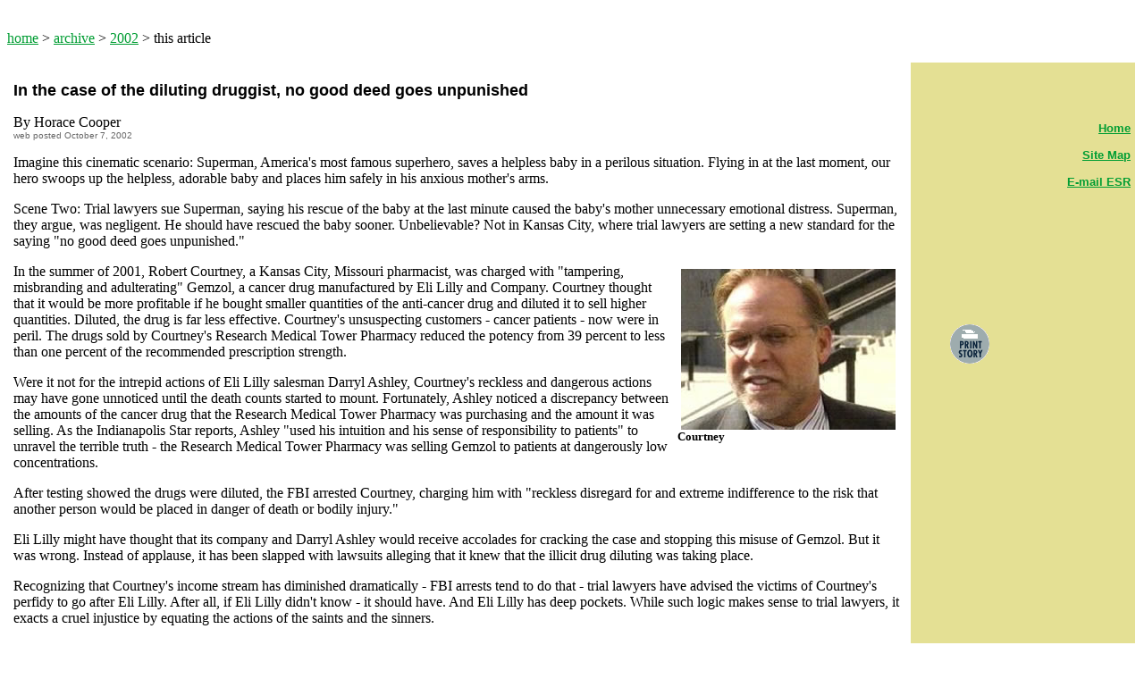

--- FILE ---
content_type: text/html
request_url: https://enterstageright.com/archive/articles/1002/1002elililly.htm
body_size: 3244
content:
<!DOCTYPE HTML PUBLIC "-//W3C//DTD HTML 4.01 Transitional//EN"
    "http://www.w3.org/TR/html4/loose.dtd">
<html>
<head>
<title>ESR | October 7, 2002 | In the case of the diluting druggist, no good deed goes unpunished</title>
<style>
<!--
        a:hover {color:red;}
-->
</style>
</head>
<body bgcolor="#FFFFFF" link="#009D33" vlink="#5C6B23" text="#000000" topmargin="0">
<center>
     
    <br>
  <p align="left"><a href="../../../index.html">home</a> &gt; <a href="../../index.html">archive</a> 
    &gt; <a href="../../2002.htm">2002</a> &gt; 
this article</p>
</center>
<table border="0" width="100%" cellpadding="5">
  <tr> 
    <td width="80%" valign="top"> 
      <p><font face="Arial, Helvetica, sans-serif" size="4"><b>In the case of 
        the diluting druggist, no good deed goes unpunished</b></font>
      <p>By Horace Cooper<br>
        <font face="Arial, Helvetica, sans-serif" size="-2" color="666666">web 
        posted October 7, 2002</font></p>
      <p>Imagine this cinematic scenario: Superman, America's most famous superhero, 
        saves a helpless baby in a perilous situation. Flying in at the last moment, 
        our hero swoops up the helpless, adorable baby and places him safely in 
        his anxious mother's arms.</p>
      <p>Scene Two: Trial lawyers sue Superman, saying his rescue of the baby 
        at the last minute caused the baby's mother unnecessary emotional distress. 
        Superman, they argue, was negligent. He should have rescued the baby sooner. 
        Unbelievable? Not in Kansas City, where trial lawyers are setting a new 
        standard for the saying &quot;no good deed goes unpunished.&quot;</p>
      <table width="0%" border="0" cellpadding="4" align="right">
        <tr>
          <td><img src="100702courtneyrobert.jpg" width="240" height="180" hspace="4" alt="Robert Courtney"><br>
            <font size="2"><b>Courtney</b></font> </td>
        </tr>
      </table>
      <p>In the summer of 2001, Robert Courtney, a Kansas City, Missouri pharmacist, 
        was charged with &quot;tampering, misbranding and adulterating&quot; Gemzol, 
        a cancer drug manufactured by Eli Lilly and Company. Courtney thought 
        that it would be more profitable if he bought smaller quantities of the 
        anti-cancer drug and diluted it to sell higher quantities. Diluted, the 
        drug is far less effective. Courtney's unsuspecting customers - cancer 
        patients - now were in peril. The drugs sold by Courtney's Research Medical 
        Tower Pharmacy reduced the potency from 39 percent to less than one percent 
        of the recommended prescription strength.</p>
      <p>Were it not for the intrepid actions of Eli Lilly salesman Darryl Ashley, 
        Courtney's reckless and dangerous actions may have gone unnoticed until 
        the death counts started to mount. Fortunately, Ashley noticed a discrepancy 
        between the amounts of the cancer drug that the Research Medical Tower 
        Pharmacy was purchasing and the amount it was selling. As the Indianapolis 
        Star reports, Ashley &quot;used his intuition and his sense of responsibility 
        to patients&quot; to unravel the terrible truth - the Research Medical 
        Tower Pharmacy was selling Gemzol to patients at dangerously low concentrations.</p>
      <p>After testing showed the drugs were diluted, the FBI arrested Courtney, 
        charging him with &quot;reckless disregard for and extreme indifference 
        to the risk that another person would be placed in danger of death or 
        bodily injury.&quot;</p>
      <p>Eli Lilly might have thought that its company and Darryl Ashley would 
        receive accolades for cracking the case and stopping this misuse of Gemzol. 
        But it was wrong. Instead of applause, it has been slapped with lawsuits 
        alleging that it knew that the illicit drug diluting was taking place.</p>
      <p>Recognizing that Courtney's income stream has diminished dramatically 
        - FBI arrests tend to do that - trial lawyers have advised the victims 
        of Courtney's perfidy to go after Eli Lilly. After all, if Eli Lilly didn't 
        know - it should have. And Eli Lilly has deep pockets. While such logic 
        makes sense to trial lawyers, it exacts a cruel injustice by equating 
        the actions of the saints and the sinners. </p>
      <p>Eli Lilly employee Darryl Ashley was pivotal to Courtney's apprehension 
        early on in his scheme. And Eli Lilly's anti-cancer drug has provided 
        hope and assistance to thousands of seriously ill patients. But the real 
        irony is that Eli Lilly doesn't even sell this drug to pharmacies. It 
        acts as a wholesaler to retailers that in turn sell to pharmacies. Therefore, 
        there's no easy basis through which Eli Lilly can track usage since there 
        are no prescriptions to monitor. </p>
      <p>But, apparently, the trial lawyers don't care - the dollar signs from 
        a potential judgment must just be so dazzling they can't comprehend the 
        injustice inherent in lawsuits like these.</p>
      <p>What lesson is taught when a company employee decides to go the extra 
        mile and catches a dangerous criminal but instead of being recognized 
        as a hero, actually becomes the target of a lawsuit? What incentive does 
        Eli Lilly have to bring new miracle drugs to marketplace if it will be 
        held responsible for intentional criminal misuse? What does it mean when 
        the FBI itself acknowledges the role that Eli Lilly and its star employee 
        Darryl Ashley played in discovering a &quot;very serious public safety 
        issue?&quot; The U.S. Attorney's office says that the &quot;no. 1 priority 
        is to identify the patients. We are beginning to go through records now, 
        but it's like looking for needles in haystacks.&quot; Maybe the trial 
        lawyers should sue the FBI and the U.S. Attorney, too, since their efforts 
        to investigate Courtney's vile actions are reminiscent of Eli Lilly's.</p>
      <p>There is no doubt many people have been hurt by Courtney. No one denies 
        them their day in court and no one belittles their desire to see justice 
        done. But what is happening to Eli Lilly is a gross injustice. Eli Lilly 
        and salesman Darryl Ashley were on the patients' side. They did the right 
        thing. Unfortunately, it seems, in the world of trial lawyers, no good 
        deed goes unpunished.</p>
      <p>Clark Kent, call your office. <img src="../../../images/esr.jpg" width="24" height="13"></p>
      <p><i>Horace Cooper is a senior fellow of <a href="http://www.nationalcenter.org/">The 
        National Center for Public Policy Research</a>, a Washington, D.C. think 
        tank. Comments may be sent to <a href="&#109;&#97;&#105;&#108;&#116;&#111;:&#72;&#67;&#111;&#111;&#112;&#101;&#114;&#64;&#110;&#97;&#116;&#105;&#111;&#110;&#97;&#108;&#99;&#101;&#110;&#116;&#101;&#114;&#46;&#111;&#114;&#103;">&#72;&#67;&#111;&#111;&#112;&#101;&#114;&#64;&#110;&#97;&#116;&#105;&#111;&#110;&#97;&#108;&#99;&#101;&#110;&#116;&#101;&#114;&#46;&#111;&#114;&#103;</a>.</i><br>
        <br>
      </p>
      <table width="60%" border="0" cellpadding="0" align="center">
        <tr> 
          <td width="33%" align="center" valign="top" height="60"><a href="1002elililly.txt"><img src="../../../images/print.gif" width="44" height="44" alt="Printer friendly version" border="0"></a><b><font size="2"><br>
            Printer friendly version</font></b></td>
          <td width="33%" align="center" valign="top" height="60"><font size="2"><b><br>
            </b></font></td>
        </tr>
      </table>
    </td>
    <td width="20%" valign="top" rowspan="2" bgcolor="#E4E094">&nbsp;<font size="2" face="arial,helvetica,sans-serif"><b> 
      </b><div align="right"><b><br>
        <br>
        </b><p align="right"> <b><a href="../../../index.html">Home</a><br>
          <br>
          <a href="../../../static/sitemap.htm">Site Map</a><br>
          <br>
          <a href="&#109;&#97;&#105;&#108;&#116;&#111;:&#101;&#100;&#105;&#116;&#111;&#114;&#64;&#101;&#110;&#116;&#101;&#114;&#115;&#116;&#97;&#103;&#101;&#114;&#105;&#103;&#104;&#116;&#46;&#99;&#111;&#109;">E-mail 
          ESR</a> <br>
          <br>
          <br>
         
      </b></div>
      <b><br>
      <br>
      <br>
      <br>
      </b> </font><font face="arial,helvetica,sans-serif" size="2"> 
    
      <p><br>
      </p>
      <table width="100%" border="0" cellpadding="6">
        <tr> 
          <td align="center" valign="top" width="50%"><a href="1002elililly.txt"><img src="../../../images/print.gif" width="44" height="44" alt="Printer friendly version" border="0"></a></td>
          <td align="center" valign="middle" width="50%"></td>
        </tr>
      </table>
      
       
	  
      <p>&nbsp;</p>
      <p><center>
          
        </center></p>
      <p align="center">&nbsp;</p>
     
    </font></td>
  </tr>
  <tr> 
    <td width="80%"> 
      <p align="center"><br>
        <font face="arial,helvetica,sans-serif"><a href="../../2002.htm#1002">Home</a> 
        </font> 
    </td>
  </tr>
</table>
<p><i>&copy; 1996-2025, Enter Stage Right and/or its creators. All rights reserved.</i></p>
<p align="center">
  
</p>
</body>
</html>


